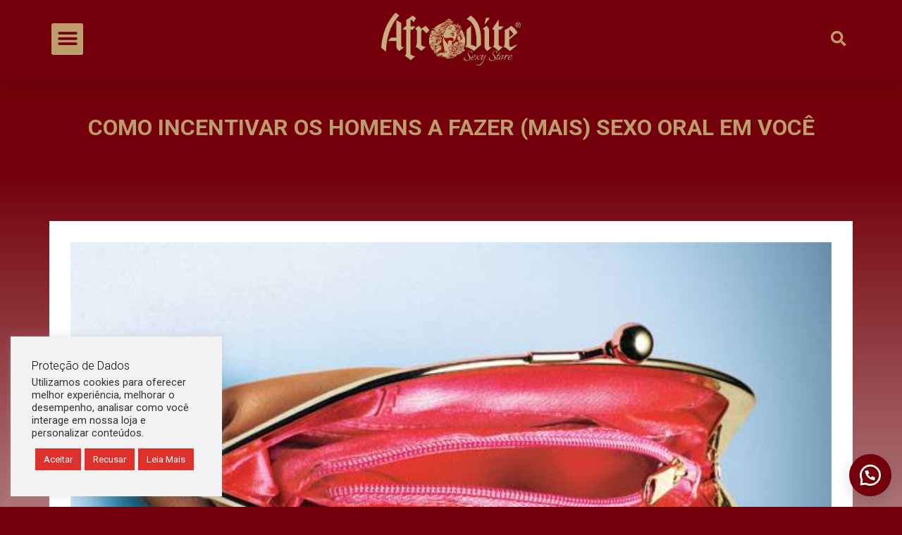

--- FILE ---
content_type: text/css
request_url: https://afroditesexystore.com.br/wp-content/uploads/elementor/css/post-3578.css?ver=1711460717
body_size: 16758
content:
.elementor-3578 .elementor-element.elementor-element-a6bdcc1:not(.elementor-motion-effects-element-type-background), .elementor-3578 .elementor-element.elementor-element-a6bdcc1 > .elementor-motion-effects-container > .elementor-motion-effects-layer{background-color:#f6f6f6;background-image:url("https://afroditesexystore.com.br/wp-content/uploads/2020/07/pérolas_destaque.jpg");background-position:top center;background-repeat:no-repeat;background-size:cover;}.elementor-3578 .elementor-element.elementor-element-a6bdcc1 > .elementor-background-overlay{background-color:transparent;background-image:linear-gradient(180deg, var( --e-global-color-primary ) 0%, #BE9D6C4A 100%);opacity:1;transition:background 0.3s, border-radius 0.3s, opacity 0.3s;}.elementor-3578 .elementor-element.elementor-element-a6bdcc1{transition:background 0.3s, border 0.3s, border-radius 0.3s, box-shadow 0.3s;margin-top:0px;margin-bottom:0px;padding:333px 0px 77px 0px;}.elementor-3578 .elementor-element.elementor-element-6234878 > .elementor-element-populated{margin:0px 0px 0px 0px;--e-column-margin-right:0px;--e-column-margin-left:0px;}.elementor-3578 .elementor-element.elementor-element-6234878 > .elementor-element-populated > .elementor-widget-wrap{padding:0px 0px 0px 0px;}.elementor-3578 .elementor-element.elementor-element-73cfdcf{transition:background 0.3s, border 0.3s, border-radius 0.3s, box-shadow 0.3s;margin-top:0px;margin-bottom:0px;padding:0px 0px 0px 0px;}.elementor-3578 .elementor-element.elementor-element-73cfdcf > .elementor-background-overlay{transition:background 0.3s, border-radius 0.3s, opacity 0.3s;}.elementor-bc-flex-widget .elementor-3578 .elementor-element.elementor-element-50dc367.elementor-column .elementor-column-wrap{align-items:center;}.elementor-3578 .elementor-element.elementor-element-50dc367.elementor-column.elementor-element[data-element_type="column"] > .elementor-column-wrap.elementor-element-populated > .elementor-widget-wrap{align-content:center;align-items:center;}.elementor-3578 .elementor-element.elementor-element-50dc367 > .elementor-element-populated{margin:0px 0px 0px 0px;--e-column-margin-right:0px;--e-column-margin-left:0px;}.elementor-3578 .elementor-element.elementor-element-50dc367 > .elementor-element-populated > .elementor-widget-wrap{padding:0px 0px 0px 0px;}.elementor-3578 .elementor-element.elementor-element-09253d1{--grid-template-columns:repeat(0, auto);--icon-size:30px;--grid-column-gap:5px;--grid-row-gap:0px;}.elementor-3578 .elementor-element.elementor-element-09253d1 .elementor-widget-container{text-align:center;}.elementor-3578 .elementor-element.elementor-element-09253d1 .elementor-social-icon{background-color:rgba(0, 0, 0, 0);}.elementor-3578 .elementor-element.elementor-element-09253d1 .elementor-social-icon i{color:#F8F8F8;}.elementor-3578 .elementor-element.elementor-element-09253d1 .elementor-social-icon svg{fill:#F8F8F8;}.elementor-3578 .elementor-element.elementor-element-09253d1 .elementor-social-icon:hover{background-color:rgba(241,110,67,0);}.elementor-3578 .elementor-element.elementor-element-09253d1 .elementor-social-icon:hover i{color:var( --e-global-color-accent );}.elementor-3578 .elementor-element.elementor-element-09253d1 .elementor-social-icon:hover svg{fill:var( --e-global-color-accent );}.elementor-3578 .elementor-element.elementor-element-09253d1 > .elementor-widget-container{margin:0px 0px 0px 0px;}.elementor-bc-flex-widget .elementor-3578 .elementor-element.elementor-element-b48ff2f.elementor-column .elementor-column-wrap{align-items:flex-start;}.elementor-3578 .elementor-element.elementor-element-b48ff2f.elementor-column.elementor-element[data-element_type="column"] > .elementor-column-wrap.elementor-element-populated > .elementor-widget-wrap{align-content:flex-start;align-items:flex-start;}.elementor-3578 .elementor-element.elementor-element-b48ff2f:not(.elementor-motion-effects-element-type-background) > .elementor-column-wrap, .elementor-3578 .elementor-element.elementor-element-b48ff2f > .elementor-column-wrap > .elementor-motion-effects-container > .elementor-motion-effects-layer{background-color:var( --e-global-color-595d5147 );}.elementor-3578 .elementor-element.elementor-element-b48ff2f > .elementor-element-populated >  .elementor-background-overlay{background-color:#FFFFFF;opacity:0.5;}.elementor-3578 .elementor-element.elementor-element-b48ff2f > .elementor-element-populated{transition:background 0.3s, border 0.3s, border-radius 0.3s, box-shadow 0.3s;margin:0px 0px 0px 0px;--e-column-margin-right:0px;--e-column-margin-left:0px;}.elementor-3578 .elementor-element.elementor-element-b48ff2f > .elementor-element-populated > .elementor-background-overlay{transition:background 0.3s, border-radius 0.3s, opacity 0.3s;}.elementor-3578 .elementor-element.elementor-element-b48ff2f > .elementor-element-populated > .elementor-widget-wrap{padding:0px 0px 0px 0px;}.elementor-3578 .elementor-element.elementor-element-2508b74.elementor-view-stacked .elementor-icon{background-color:var( --e-global-color-primary );}.elementor-3578 .elementor-element.elementor-element-2508b74.elementor-view-framed .elementor-icon, .elementor-3578 .elementor-element.elementor-element-2508b74.elementor-view-default .elementor-icon{fill:var( --e-global-color-primary );color:var( --e-global-color-primary );border-color:var( --e-global-color-primary );}.elementor-3578 .elementor-element.elementor-element-2508b74{--icon-box-icon-margin:20px;}.elementor-3578 .elementor-element.elementor-element-2508b74 .elementor-icon{font-size:24px;}.elementor-3578 .elementor-element.elementor-element-2508b74 .elementor-icon-box-wrapper{text-align:left;}.elementor-3578 .elementor-element.elementor-element-2508b74 .elementor-icon-box-title{margin-bottom:12px;color:var( --e-global-color-primary );}.elementor-3578 .elementor-element.elementor-element-2508b74 .elementor-icon-box-title, .elementor-3578 .elementor-element.elementor-element-2508b74 .elementor-icon-box-title a{font-family:"Seguibl_4", Sans-serif;font-size:18px;font-weight:600;}.elementor-3578 .elementor-element.elementor-element-2508b74 .elementor-icon-box-description{font-family:"Seguibl_6", Sans-serif;font-weight:400;}.elementor-3578 .elementor-element.elementor-element-2508b74 > .elementor-widget-container{padding:20px 20px 20px 20px;}.elementor-bc-flex-widget .elementor-3578 .elementor-element.elementor-element-edca378.elementor-column .elementor-column-wrap{align-items:flex-start;}.elementor-3578 .elementor-element.elementor-element-edca378.elementor-column.elementor-element[data-element_type="column"] > .elementor-column-wrap.elementor-element-populated > .elementor-widget-wrap{align-content:flex-start;align-items:flex-start;}.elementor-3578 .elementor-element.elementor-element-edca378:not(.elementor-motion-effects-element-type-background) > .elementor-column-wrap, .elementor-3578 .elementor-element.elementor-element-edca378 > .elementor-column-wrap > .elementor-motion-effects-container > .elementor-motion-effects-layer{background-color:var( --e-global-color-595d5147 );}.elementor-3578 .elementor-element.elementor-element-edca378 > .elementor-element-populated >  .elementor-background-overlay{background-color:#FFFFFF;opacity:0.5;}.elementor-3578 .elementor-element.elementor-element-edca378 > .elementor-element-populated{transition:background 0.3s, border 0.3s, border-radius 0.3s, box-shadow 0.3s;margin:0px 0px 0px 0px;--e-column-margin-right:0px;--e-column-margin-left:0px;}.elementor-3578 .elementor-element.elementor-element-edca378 > .elementor-element-populated > .elementor-background-overlay{transition:background 0.3s, border-radius 0.3s, opacity 0.3s;}.elementor-3578 .elementor-element.elementor-element-edca378 > .elementor-element-populated > .elementor-widget-wrap{padding:0px 0px 0px 0px;}.elementor-3578 .elementor-element.elementor-element-46adb6c.elementor-view-stacked .elementor-icon{background-color:var( --e-global-color-primary );}.elementor-3578 .elementor-element.elementor-element-46adb6c.elementor-view-framed .elementor-icon, .elementor-3578 .elementor-element.elementor-element-46adb6c.elementor-view-default .elementor-icon{fill:var( --e-global-color-primary );color:var( --e-global-color-primary );border-color:var( --e-global-color-primary );}.elementor-3578 .elementor-element.elementor-element-46adb6c{--icon-box-icon-margin:20px;}.elementor-3578 .elementor-element.elementor-element-46adb6c .elementor-icon{font-size:24px;}.elementor-3578 .elementor-element.elementor-element-46adb6c .elementor-icon-box-wrapper{text-align:left;}.elementor-3578 .elementor-element.elementor-element-46adb6c .elementor-icon-box-title{margin-bottom:12px;color:var( --e-global-color-primary );}.elementor-3578 .elementor-element.elementor-element-46adb6c .elementor-icon-box-title, .elementor-3578 .elementor-element.elementor-element-46adb6c .elementor-icon-box-title a{font-family:"Seguibl_4", Sans-serif;font-size:18px;font-weight:600;}.elementor-3578 .elementor-element.elementor-element-46adb6c .elementor-icon-box-description{font-family:"Seguibl_6", Sans-serif;font-weight:400;}.elementor-3578 .elementor-element.elementor-element-46adb6c > .elementor-widget-container{padding:20px 20px 20px 20px;}.elementor-bc-flex-widget .elementor-3578 .elementor-element.elementor-element-05f5f49.elementor-column .elementor-column-wrap{align-items:flex-start;}.elementor-3578 .elementor-element.elementor-element-05f5f49.elementor-column.elementor-element[data-element_type="column"] > .elementor-column-wrap.elementor-element-populated > .elementor-widget-wrap{align-content:flex-start;align-items:flex-start;}.elementor-3578 .elementor-element.elementor-element-05f5f49:not(.elementor-motion-effects-element-type-background) > .elementor-column-wrap, .elementor-3578 .elementor-element.elementor-element-05f5f49 > .elementor-column-wrap > .elementor-motion-effects-container > .elementor-motion-effects-layer{background-color:var( --e-global-color-595d5147 );}.elementor-3578 .elementor-element.elementor-element-05f5f49 > .elementor-element-populated >  .elementor-background-overlay{background-color:#FFFFFF;opacity:0.5;}.elementor-3578 .elementor-element.elementor-element-05f5f49 > .elementor-element-populated{transition:background 0.3s, border 0.3s, border-radius 0.3s, box-shadow 0.3s;margin:0px 0px 0px 0px;--e-column-margin-right:0px;--e-column-margin-left:0px;}.elementor-3578 .elementor-element.elementor-element-05f5f49 > .elementor-element-populated > .elementor-background-overlay{transition:background 0.3s, border-radius 0.3s, opacity 0.3s;}.elementor-3578 .elementor-element.elementor-element-05f5f49 > .elementor-element-populated > .elementor-widget-wrap{padding:0px 0px 0px 0px;}.elementor-3578 .elementor-element.elementor-element-5e31e92.elementor-view-stacked .elementor-icon{background-color:var( --e-global-color-primary );}.elementor-3578 .elementor-element.elementor-element-5e31e92.elementor-view-framed .elementor-icon, .elementor-3578 .elementor-element.elementor-element-5e31e92.elementor-view-default .elementor-icon{fill:var( --e-global-color-primary );color:var( --e-global-color-primary );border-color:var( --e-global-color-primary );}.elementor-3578 .elementor-element.elementor-element-5e31e92{--icon-box-icon-margin:20px;}.elementor-3578 .elementor-element.elementor-element-5e31e92 .elementor-icon{font-size:24px;}.elementor-3578 .elementor-element.elementor-element-5e31e92 .elementor-icon-box-wrapper{text-align:left;}.elementor-3578 .elementor-element.elementor-element-5e31e92 .elementor-icon-box-title{margin-bottom:12px;color:var( --e-global-color-primary );}.elementor-3578 .elementor-element.elementor-element-5e31e92 .elementor-icon-box-title, .elementor-3578 .elementor-element.elementor-element-5e31e92 .elementor-icon-box-title a{font-family:"Seguibl_4", Sans-serif;font-size:18px;font-weight:600;}.elementor-3578 .elementor-element.elementor-element-5e31e92 .elementor-icon-box-description{font-family:"Seguibl_6", Sans-serif;font-weight:400;}.elementor-3578 .elementor-element.elementor-element-5e31e92 > .elementor-widget-container{padding:20px 20px 20px 20px;}.elementor-3578 .elementor-element.elementor-element-858e15c:not(.elementor-motion-effects-element-type-background), .elementor-3578 .elementor-element.elementor-element-858e15c > .elementor-motion-effects-container > .elementor-motion-effects-layer{background-color:var( --e-global-color-primary );}.elementor-3578 .elementor-element.elementor-element-858e15c{transition:background 0.3s, border 0.3s, border-radius 0.3s, box-shadow 0.3s;}.elementor-3578 .elementor-element.elementor-element-858e15c > .elementor-background-overlay{transition:background 0.3s, border-radius 0.3s, opacity 0.3s;}.elementor-3578 .elementor-element.elementor-element-55a1b17{text-align:center;color:#FFFFFF;font-family:"Seguibl_6", Sans-serif;font-size:17px;font-weight:300;}.elementor-3578 .elementor-element.elementor-element-55a1b17 > .elementor-widget-container{margin:33px 33px 33px 33px;padding:0px 0px 0px 0px;}@media(max-width:1024px) and (min-width:768px){.elementor-3578 .elementor-element.elementor-element-50dc367{width:100%;}.elementor-3578 .elementor-element.elementor-element-b48ff2f{width:100%;}.elementor-3578 .elementor-element.elementor-element-edca378{width:100%;}.elementor-3578 .elementor-element.elementor-element-05f5f49{width:100%;}}@media(max-width:1024px){.elementor-3578 .elementor-element.elementor-element-a6bdcc1{padding:120px 0px 0px 0px;}.elementor-3578 .elementor-element.elementor-element-09253d1 .elementor-widget-container{text-align:center;}.elementor-3578 .elementor-element.elementor-element-09253d1 > .elementor-widget-container{margin:0px 0px 0px 0px;padding:0px 0px 0px 0px;}.elementor-3578 .elementor-element.elementor-element-2508b74 .elementor-icon-box-wrapper{text-align:left;}.elementor-3578 .elementor-element.elementor-element-2508b74 > .elementor-widget-container{padding:25px 25px 25px 25px;}.elementor-3578 .elementor-element.elementor-element-46adb6c .elementor-icon-box-wrapper{text-align:left;}.elementor-3578 .elementor-element.elementor-element-46adb6c > .elementor-widget-container{padding:25px 25px 25px 25px;}.elementor-3578 .elementor-element.elementor-element-5e31e92 .elementor-icon-box-wrapper{text-align:left;}.elementor-3578 .elementor-element.elementor-element-5e31e92 > .elementor-widget-container{padding:25px 25px 25px 25px;}}@media(max-width:767px){.elementor-3578 .elementor-element.elementor-element-a6bdcc1{padding:0px 0px 0px 0px;}.elementor-3578 .elementor-element.elementor-element-73cfdcf{margin-top:0px;margin-bottom:0px;padding:0px 0px 0px 0px;}.elementor-3578 .elementor-element.elementor-element-09253d1 > .elementor-widget-container{margin:0px 0px 0px 0px;padding:0px 0px 30px 21px;}.elementor-3578 .elementor-element.elementor-element-b48ff2f > .elementor-element-populated{margin:0px 20px 20px 20px;--e-column-margin-right:20px;--e-column-margin-left:20px;}.elementor-3578 .elementor-element.elementor-element-b48ff2f > .elementor-element-populated > .elementor-widget-wrap{padding:0px 0px 0px 0px;}.elementor-3578 .elementor-element.elementor-element-2508b74{--icon-box-icon-margin:5px;}.elementor-3578 .elementor-element.elementor-element-edca378 > .elementor-element-populated{margin:0px 20px 20px 20px;--e-column-margin-right:20px;--e-column-margin-left:20px;}.elementor-3578 .elementor-element.elementor-element-edca378 > .elementor-element-populated > .elementor-widget-wrap{padding:0px 0px 0px 0px;}.elementor-3578 .elementor-element.elementor-element-46adb6c{--icon-box-icon-margin:5px;}.elementor-3578 .elementor-element.elementor-element-05f5f49 > .elementor-element-populated{margin:0px 20px 20px 20px;--e-column-margin-right:20px;--e-column-margin-left:20px;}.elementor-3578 .elementor-element.elementor-element-05f5f49 > .elementor-element-populated > .elementor-widget-wrap{padding:0px 0px 0px 0px;}.elementor-3578 .elementor-element.elementor-element-5e31e92{--icon-box-icon-margin:5px;}.elementor-3578 .elementor-element.elementor-element-55a1b17{text-align:center;}}@media(min-width:1025px){.elementor-3578 .elementor-element.elementor-element-a6bdcc1:not(.elementor-motion-effects-element-type-background), .elementor-3578 .elementor-element.elementor-element-a6bdcc1 > .elementor-motion-effects-container > .elementor-motion-effects-layer{background-attachment:scroll;}}/* Start Custom Fonts CSS */@font-face {
	font-family: 'Seguibl_4';
	font-style: normal;
	font-weight: normal;
	font-display: auto;
	src: url('https://afroditesexystore.com.br/wp-content/uploads/2024/02/seguisb-1.ttf') format('truetype');
}
/* End Custom Fonts CSS */
/* Start Custom Fonts CSS */@font-face {
	font-family: 'Seguibl_6';
	font-style: normal;
	font-weight: normal;
	font-display: auto;
	src: url('https://afroditesexystore.com.br/wp-content/uploads/2024/02/seguihis_0.ttf') format('truetype');
}
/* End Custom Fonts CSS */

--- FILE ---
content_type: text/css
request_url: https://afroditesexystore.com.br/wp-content/uploads/elementor/css/post-3826.css?ver=1711466185
body_size: 8287
content:
.elementor-3826 .elementor-element.elementor-element-2113de59:not(.elementor-motion-effects-element-type-background), .elementor-3826 .elementor-element.elementor-element-2113de59 > .elementor-motion-effects-container > .elementor-motion-effects-layer{background-color:var( --e-global-color-primary );}.elementor-3826 .elementor-element.elementor-element-2113de59{transition:background 0.3s, border 0.3s, border-radius 0.3s, box-shadow 0.3s;margin-top:0px;margin-bottom:0px;padding:40px 40px 40px 40px;}.elementor-3826 .elementor-element.elementor-element-2113de59 > .elementor-background-overlay{transition:background 0.3s, border-radius 0.3s, opacity 0.3s;}.elementor-3826 .elementor-element.elementor-element-2f1cfee8.elementor-column > .elementor-column-wrap > .elementor-widget-wrap{justify-content:space-between;}.elementor-3826 .elementor-element.elementor-element-3653a50f{text-align:center;}.elementor-3826 .elementor-element.elementor-element-3653a50f .elementor-heading-title{color:var( --e-global-color-accent );font-family:"Roboto", Sans-serif;font-weight:700;text-transform:uppercase;line-height:1.3em;}.elementor-3826 .elementor-element.elementor-element-3653a50f > .elementor-widget-container{padding:0px 0px 0px 0px;}.elementor-3826 .elementor-element.elementor-element-6a681886:not(.elementor-motion-effects-element-type-background), .elementor-3826 .elementor-element.elementor-element-6a681886 > .elementor-motion-effects-container > .elementor-motion-effects-layer{background-color:var( --e-global-color-primary );}.elementor-3826 .elementor-element.elementor-element-6a681886{transition:background 0.3s, border 0.3s, border-radius 0.3s, box-shadow 0.3s;margin-top:0px;margin-bottom:0px;padding:30px 30px 0px 30px;}.elementor-3826 .elementor-element.elementor-element-6a681886 > .elementor-background-overlay{transition:background 0.3s, border-radius 0.3s, opacity 0.3s;}.elementor-3826 .elementor-element.elementor-element-3ce573c3.elementor-column > .elementor-column-wrap > .elementor-widget-wrap{justify-content:space-between;}.elementor-3826 .elementor-element.elementor-element-366f823a{text-align:center;}.elementor-3826 .elementor-element.elementor-element-366f823a .elementor-heading-title{color:var( --e-global-color-accent );font-family:"Roboto", Sans-serif;font-weight:700;text-transform:uppercase;line-height:1.3em;}.elementor-3826 .elementor-element.elementor-element-366f823a > .elementor-widget-container{padding:10px 10px 10px 10px;}.elementor-3826 .elementor-element.elementor-element-152e0da9:not(.elementor-motion-effects-element-type-background), .elementor-3826 .elementor-element.elementor-element-152e0da9 > .elementor-motion-effects-container > .elementor-motion-effects-layer{background-color:transparent;background-image:linear-gradient(180deg, var( --e-global-color-primary ) 0%, #E2DED9 40%);}.elementor-3826 .elementor-element.elementor-element-152e0da9{transition:background 0.3s, border 0.3s, border-radius 0.3s, box-shadow 0.3s;margin-top:0px;margin-bottom:-10px;padding:40px 40px 40px 40px;}.elementor-3826 .elementor-element.elementor-element-152e0da9 > .elementor-background-overlay{transition:background 0.3s, border-radius 0.3s, opacity 0.3s;}.elementor-bc-flex-widget .elementor-3826 .elementor-element.elementor-element-222967ec.elementor-column .elementor-column-wrap{align-items:flex-start;}.elementor-3826 .elementor-element.elementor-element-222967ec.elementor-column.elementor-element[data-element_type="column"] > .elementor-column-wrap.elementor-element-populated > .elementor-widget-wrap{align-content:flex-start;align-items:flex-start;}.elementor-3826 .elementor-element.elementor-element-222967ec > .elementor-element-populated{margin:0px 0px 0px 0px;--e-column-margin-right:0px;--e-column-margin-left:0px;}.elementor-3826 .elementor-element.elementor-element-222967ec > .elementor-element-populated > .elementor-widget-wrap{padding:30px 30px 30px 30px;}.elementor-3826 .elementor-element.elementor-element-275d5a25{margin-top:0px;margin-bottom:0px;padding:0px 0px 30px 0px;}.elementor-3826 .elementor-element.elementor-element-4f72c7f0 > .elementor-column-wrap > .elementor-widget-wrap > .elementor-widget:not(.elementor-widget__width-auto):not(.elementor-widget__width-initial):not(:last-child):not(.elementor-absolute){margin-bottom:0px;}.elementor-3826 .elementor-element.elementor-element-4f72c7f0:not(.elementor-motion-effects-element-type-background) > .elementor-column-wrap, .elementor-3826 .elementor-element.elementor-element-4f72c7f0 > .elementor-column-wrap > .elementor-motion-effects-container > .elementor-motion-effects-layer{background-color:var( --e-global-color-astglobalcolor5 );}.elementor-3826 .elementor-element.elementor-element-4f72c7f0 > .elementor-element-populated{transition:background 0.3s, border 0.3s, border-radius 0.3s, box-shadow 0.3s;}.elementor-3826 .elementor-element.elementor-element-4f72c7f0 > .elementor-element-populated > .elementor-background-overlay{transition:background 0.3s, border-radius 0.3s, opacity 0.3s;}.elementor-3826 .elementor-element.elementor-element-4f72c7f0 > .elementor-element-populated > .elementor-widget-wrap{padding:30px 30px 30px 30px;}.elementor-3826 .elementor-element.elementor-element-3e9bbcc0 img{width:100%;}.elementor-3826 .elementor-element.elementor-element-7d4942e8{color:var( --e-global-color-text );font-family:"Roboto", Sans-serif;font-weight:400;}.elementor-3826 .elementor-element.elementor-element-7d4942e8 > .elementor-widget-container{border-style:none;}.elementor-3826 .elementor-element.elementor-element-6a3a617f .elementor-icon-list-icon{width:14px;}.elementor-3826 .elementor-element.elementor-element-6a3a617f .elementor-icon-list-icon i{font-size:14px;}.elementor-3826 .elementor-element.elementor-element-6a3a617f .elementor-icon-list-icon svg{--e-icon-list-icon-size:14px;}body.elementor-page-3826{margin:0px 0px 0px 0px;padding:0px 0px 0px 0px;}body.elementor-page-3826:not(.elementor-motion-effects-element-type-background), body.elementor-page-3826 > .elementor-motion-effects-container > .elementor-motion-effects-layer{background-color:var( --e-global-color-primary );}@media(max-width:1024px){.elementor-3826 .elementor-element.elementor-element-222967ec > .elementor-element-populated{margin:50px 0px 0px 0px;--e-column-margin-right:0px;--e-column-margin-left:0px;}}@media(max-width:767px){.elementor-3826 .elementor-element.elementor-element-2113de59{margin-top:0px;margin-bottom:0px;padding:10px 10px 10px 10px;}.elementor-3826 .elementor-element.elementor-element-2c5f5e45 img{width:100%;}.elementor-3826 .elementor-element.elementor-element-2c5f5e45 > .elementor-widget-container{margin:0px 0px 0px 0px;padding:0px 0px 0px 0px;}.elementor-3826 .elementor-element.elementor-element-3653a50f{text-align:left;}.elementor-3826 .elementor-element.elementor-element-3653a50f .elementor-heading-title{font-size:14px;}.elementor-3826 .elementor-element.elementor-element-6a681886{margin-top:0px;margin-bottom:0px;padding:10px 10px 10px 10px;}.elementor-3826 .elementor-element.elementor-element-366f823a{text-align:center;}.elementor-3826 .elementor-element.elementor-element-366f823a .elementor-heading-title{font-size:14px;}.elementor-3826 .elementor-element.elementor-element-152e0da9{margin-top:0px;margin-bottom:0px;padding:30px 30px 30px 30px;}.elementor-3826 .elementor-element.elementor-element-222967ec > .elementor-element-populated{margin:0px 0px 0px 0px;--e-column-margin-right:0px;--e-column-margin-left:0px;}.elementor-3826 .elementor-element.elementor-element-222967ec > .elementor-element-populated > .elementor-widget-wrap{padding:0px 0px 0px 0px;}.elementor-3826 .elementor-element.elementor-element-275d5a25{padding:0px 0px 0px 0px;}.elementor-3826 .elementor-element.elementor-element-4f72c7f0 > .elementor-element-populated{margin:0px 0px 0px 0px;--e-column-margin-right:0px;--e-column-margin-left:0px;}.elementor-3826 .elementor-element.elementor-element-4f72c7f0 > .elementor-element-populated > .elementor-widget-wrap{padding:0px 0px 0px 0px;}.elementor-3826 .elementor-element.elementor-element-3e9bbcc0 > .elementor-widget-container{margin:0px 0px 0px 0px;padding:0px 0px 0px 0px;}.elementor-3826 .elementor-element.elementor-element-7d4942e8 > .elementor-widget-container{margin:0px 0px 0px 0px;padding:0px 0px 0px 0px;}}@media(max-width:1024px) and (min-width:768px){.elementor-3826 .elementor-element.elementor-element-222967ec{width:100%;}}